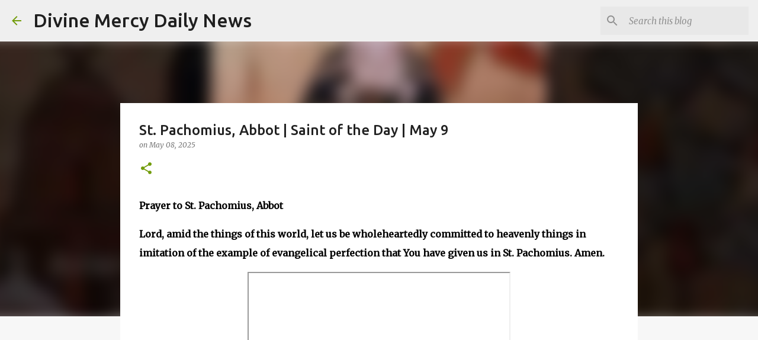

--- FILE ---
content_type: text/html; charset=utf-8
request_url: https://accounts.google.com/o/oauth2/postmessageRelay?parent=http%3A%2F%2Fwww.divinemercydailynews.com&jsh=m%3B%2F_%2Fscs%2Fabc-static%2F_%2Fjs%2Fk%3Dgapi.lb.en.2kN9-TZiXrM.O%2Fd%3D1%2Frs%3DAHpOoo_B4hu0FeWRuWHfxnZ3V0WubwN7Qw%2Fm%3D__features__
body_size: 161
content:
<!DOCTYPE html><html><head><title></title><meta http-equiv="content-type" content="text/html; charset=utf-8"><meta http-equiv="X-UA-Compatible" content="IE=edge"><meta name="viewport" content="width=device-width, initial-scale=1, minimum-scale=1, maximum-scale=1, user-scalable=0"><script src='https://ssl.gstatic.com/accounts/o/2580342461-postmessagerelay.js' nonce="bSBYfPnXAbHjI4Xt_teRlw"></script></head><body><script type="text/javascript" src="https://apis.google.com/js/rpc:shindig_random.js?onload=init" nonce="bSBYfPnXAbHjI4Xt_teRlw"></script></body></html>

--- FILE ---
content_type: text/html; charset=utf-8
request_url: https://www.google.com/recaptcha/api2/aframe
body_size: 257
content:
<!DOCTYPE HTML><html><head><meta http-equiv="content-type" content="text/html; charset=UTF-8"></head><body><script nonce="yLOkCzSTyZ8nfofoFShpOw">/** Anti-fraud and anti-abuse applications only. See google.com/recaptcha */ try{var clients={'sodar':'https://pagead2.googlesyndication.com/pagead/sodar?'};window.addEventListener("message",function(a){try{if(a.source===window.parent){var b=JSON.parse(a.data);var c=clients[b['id']];if(c){var d=document.createElement('img');d.src=c+b['params']+'&rc='+(localStorage.getItem("rc::a")?sessionStorage.getItem("rc::b"):"");window.document.body.appendChild(d);sessionStorage.setItem("rc::e",parseInt(sessionStorage.getItem("rc::e")||0)+1);localStorage.setItem("rc::h",'1768975520309');}}}catch(b){}});window.parent.postMessage("_grecaptcha_ready", "*");}catch(b){}</script></body></html>